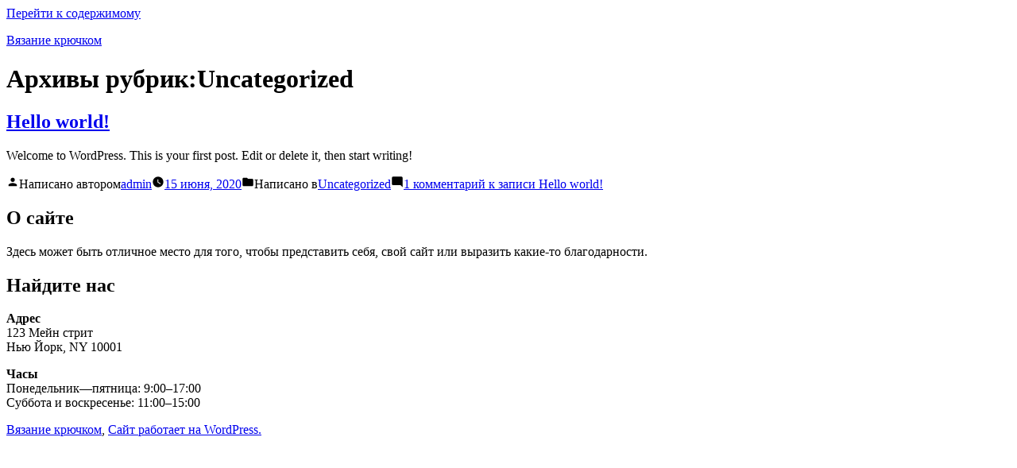

--- FILE ---
content_type: text/html; charset=UTF-8
request_url: https://vyazanie-kryuchkom.by/category/uncategorized/
body_size: 3950
content:
<!doctype html>
<html lang="ru-RU">
<head>
	<meta charset="UTF-8" />
	<meta name="viewport" content="width=device-width, initial-scale=1" />
	<link rel="profile" href="https://gmpg.org/xfn/11" />
	<title>Uncategorized &#8212; Вязание крючком</title>
<link rel='dns-prefetch' href='//s.w.org' />
<link rel="alternate" type="application/rss+xml" title="Вязание крючком &raquo; Лента" href="https://vyazanie-kryuchkom.by/feed/" />
<link rel="alternate" type="application/rss+xml" title="Вязание крючком &raquo; Лента комментариев" href="https://vyazanie-kryuchkom.by/comments/feed/" />
<link rel="alternate" type="application/rss+xml" title="Вязание крючком &raquo; Лента рубрики Uncategorized" href="https://vyazanie-kryuchkom.by/category/uncategorized/feed/" />
		<script>
			window._wpemojiSettings = {"baseUrl":"https:\/\/s.w.org\/images\/core\/emoji\/12.0.0-1\/72x72\/","ext":".png","svgUrl":"https:\/\/s.w.org\/images\/core\/emoji\/12.0.0-1\/svg\/","svgExt":".svg","source":{"concatemoji":"https:\/\/vyazanie-kryuchkom.by\/wp-includes\/js\/wp-emoji-release.min.js?ver=5.4.18"}};
			/*! This file is auto-generated */
			!function(e,a,t){var n,r,o,i=a.createElement("canvas"),p=i.getContext&&i.getContext("2d");function s(e,t){var a=String.fromCharCode;p.clearRect(0,0,i.width,i.height),p.fillText(a.apply(this,e),0,0);e=i.toDataURL();return p.clearRect(0,0,i.width,i.height),p.fillText(a.apply(this,t),0,0),e===i.toDataURL()}function c(e){var t=a.createElement("script");t.src=e,t.defer=t.type="text/javascript",a.getElementsByTagName("head")[0].appendChild(t)}for(o=Array("flag","emoji"),t.supports={everything:!0,everythingExceptFlag:!0},r=0;r<o.length;r++)t.supports[o[r]]=function(e){if(!p||!p.fillText)return!1;switch(p.textBaseline="top",p.font="600 32px Arial",e){case"flag":return s([127987,65039,8205,9895,65039],[127987,65039,8203,9895,65039])?!1:!s([55356,56826,55356,56819],[55356,56826,8203,55356,56819])&&!s([55356,57332,56128,56423,56128,56418,56128,56421,56128,56430,56128,56423,56128,56447],[55356,57332,8203,56128,56423,8203,56128,56418,8203,56128,56421,8203,56128,56430,8203,56128,56423,8203,56128,56447]);case"emoji":return!s([55357,56424,55356,57342,8205,55358,56605,8205,55357,56424,55356,57340],[55357,56424,55356,57342,8203,55358,56605,8203,55357,56424,55356,57340])}return!1}(o[r]),t.supports.everything=t.supports.everything&&t.supports[o[r]],"flag"!==o[r]&&(t.supports.everythingExceptFlag=t.supports.everythingExceptFlag&&t.supports[o[r]]);t.supports.everythingExceptFlag=t.supports.everythingExceptFlag&&!t.supports.flag,t.DOMReady=!1,t.readyCallback=function(){t.DOMReady=!0},t.supports.everything||(n=function(){t.readyCallback()},a.addEventListener?(a.addEventListener("DOMContentLoaded",n,!1),e.addEventListener("load",n,!1)):(e.attachEvent("onload",n),a.attachEvent("onreadystatechange",function(){"complete"===a.readyState&&t.readyCallback()})),(n=t.source||{}).concatemoji?c(n.concatemoji):n.wpemoji&&n.twemoji&&(c(n.twemoji),c(n.wpemoji)))}(window,document,window._wpemojiSettings);
		</script>
		<style>
img.wp-smiley,
img.emoji {
	display: inline !important;
	border: none !important;
	box-shadow: none !important;
	height: 1em !important;
	width: 1em !important;
	margin: 0 .07em !important;
	vertical-align: -0.1em !important;
	background: none !important;
	padding: 0 !important;
}
</style>
	<link rel='stylesheet' id='wp-block-library-css'  href='https://vyazanie-kryuchkom.by/wp-includes/css/dist/block-library/style.min.css?ver=5.4.18' media='all' />
<link rel='stylesheet' id='wp-block-library-theme-css'  href='https://vyazanie-kryuchkom.by/wp-includes/css/dist/block-library/theme.min.css?ver=5.4.18' media='all' />
<link rel='stylesheet' id='twentynineteen-style-css'  href='https://vyazanie-kryuchkom.by/wp-content/themes/twentynineteen/style.css?ver=1.6' media='all' />
<link rel='stylesheet' id='twentynineteen-print-style-css'  href='https://vyazanie-kryuchkom.by/wp-content/themes/twentynineteen/print.css?ver=1.6' media='print' />
<link rel='https://api.w.org/' href='https://vyazanie-kryuchkom.by/wp-json/' />
<link rel="EditURI" type="application/rsd+xml" title="RSD" href="https://vyazanie-kryuchkom.by/xmlrpc.php?rsd" />
<link rel="wlwmanifest" type="application/wlwmanifest+xml" href="https://vyazanie-kryuchkom.by/wp-includes/wlwmanifest.xml" /> 
<meta name="generator" content="WordPress 5.4.18" />
</head>

<body class="archive category category-uncategorized category-1 wp-embed-responsive hfeed image-filters-enabled">
<div id="page" class="site">
	<a class="skip-link screen-reader-text" href="#content">Перейти к содержимому</a>

		<header id="masthead" class="site-header">

			<div class="site-branding-container">
				<div class="site-branding">

								<p class="site-title"><a href="https://vyazanie-kryuchkom.by/" rel="home">Вязание крючком</a></p>
			
			</div><!-- .site-branding -->
			</div><!-- .site-branding-container -->

					</header><!-- #masthead -->

	<div id="content" class="site-content">

	<div id="primary" class="content-area">
		<main id="main" class="site-main">

		
			<header class="page-header">
				<h1 class="page-title">Архивы рубрик:<span class="page-description">Uncategorized</span></h1>			</header><!-- .page-header -->

			
<article id="post-1" class="post-1 post type-post status-publish format-standard hentry category-uncategorized entry">
	<header class="entry-header">
		<h2 class="entry-title"><a href="https://vyazanie-kryuchkom.by/2020/06/15/hello-world/" rel="bookmark">Hello world!</a></h2>	</header><!-- .entry-header -->

	
	<div class="entry-content">
		<p>Welcome to WordPress. This is your first post. Edit or delete it, then start writing!</p>
	</div><!-- .entry-content -->

	<footer class="entry-footer">
		<span class="byline"><svg class="svg-icon" width="16" height="16" aria-hidden="true" role="img" focusable="false" viewBox="0 0 24 24" version="1.1" xmlns="http://www.w3.org/2000/svg" xmlns:xlink="http://www.w3.org/1999/xlink"><path d="M12 12c2.21 0 4-1.79 4-4s-1.79-4-4-4-4 1.79-4 4 1.79 4 4 4zm0 2c-2.67 0-8 1.34-8 4v2h16v-2c0-2.66-5.33-4-8-4z"></path><path d="M0 0h24v24H0z" fill="none"></path></svg><span class="screen-reader-text">Написано автором</span><span class="author vcard"><a class="url fn n" href="https://vyazanie-kryuchkom.by/author/admin/">admin</a></span></span><span class="posted-on"><svg class="svg-icon" width="16" height="16" aria-hidden="true" role="img" focusable="false" xmlns="http://www.w3.org/2000/svg" viewBox="0 0 24 24"><defs><path id="a" d="M0 0h24v24H0V0z"></path></defs><clipPath id="b"><use xlink:href="#a" overflow="visible"></use></clipPath><path clip-path="url(#b)" d="M12 2C6.5 2 2 6.5 2 12s4.5 10 10 10 10-4.5 10-10S17.5 2 12 2zm4.2 14.2L11 13V7h1.5v5.2l4.5 2.7-.8 1.3z"></path></svg><a href="https://vyazanie-kryuchkom.by/2020/06/15/hello-world/" rel="bookmark"><time class="entry-date published updated" datetime="2020-06-15T19:33:36+00:00">15 июня, 2020</time></a></span><span class="cat-links"><svg class="svg-icon" width="16" height="16" aria-hidden="true" role="img" focusable="false" xmlns="http://www.w3.org/2000/svg" viewBox="0 0 24 24"><path d="M10 4H4c-1.1 0-1.99.9-1.99 2L2 18c0 1.1.9 2 2 2h16c1.1 0 2-.9 2-2V8c0-1.1-.9-2-2-2h-8l-2-2z"></path><path d="M0 0h24v24H0z" fill="none"></path></svg><span class="screen-reader-text">Написано в</span><a href="https://vyazanie-kryuchkom.by/category/uncategorized/" rel="category tag">Uncategorized</a></span><span class="comments-link"><svg class="svg-icon" width="16" height="16" aria-hidden="true" role="img" focusable="false" viewBox="0 0 24 24" version="1.1" xmlns="http://www.w3.org/2000/svg" xmlns:xlink="http://www.w3.org/1999/xlink"><path d="M21.99 4c0-1.1-.89-2-1.99-2H4c-1.1 0-2 .9-2 2v12c0 1.1.9 2 2 2h14l4 4-.01-18z"></path><path d="M0 0h24v24H0z" fill="none"></path></svg><a href="https://vyazanie-kryuchkom.by/2020/06/15/hello-world/#comments">1 комментарий<span class="screen-reader-text"> к записи Hello world!</span></a></span>	</footer><!-- .entry-footer -->
</article><!-- #post-1 -->
		</main><!-- #main -->
	</div><!-- #primary -->


	</div><!-- #content -->

	<footer id="colophon" class="site-footer">
		
	<aside class="widget-area" role="complementary" aria-label="Подвал">
							<div class="widget-column footer-widget-1">
					<section id="text-2" class="widget widget_text"><h2 class="widget-title">О сайте</h2>			<div class="textwidget"><p>Здесь может быть отличное место для того, чтобы представить себя, свой сайт или выразить какие-то благодарности.</p>
</div>
		</section><section id="text-3" class="widget widget_text"><h2 class="widget-title">Найдите нас</h2>			<div class="textwidget"><p><strong>Адрес</strong><br />
123 Мейн стрит<br />
Нью Йорк, NY 10001</p>
<p><strong>Часы</strong><br />
Понедельник&mdash;пятница: 9:00&ndash;17:00<br />
Суббота и воскресенье: 11:00&ndash;15:00</p>
</div>
		</section>					</div>
					</aside><!-- .widget-area -->

		<div class="site-info">
										<a class="site-name" href="https://vyazanie-kryuchkom.by/" rel="home">Вязание крючком</a>,
						<a href="https://ru.wordpress.org/" class="imprint">
				Сайт работает на WordPress.			</a>
								</div><!-- .site-info -->
	</footer><!-- #colophon -->

</div><!-- #page -->

<script src='https://vyazanie-kryuchkom.by/wp-includes/js/wp-embed.min.js?ver=5.4.18'></script>
	<script>
	/(trident|msie)/i.test(navigator.userAgent)&&document.getElementById&&window.addEventListener&&window.addEventListener("hashchange",function(){var t,e=location.hash.substring(1);/^[A-z0-9_-]+$/.test(e)&&(t=document.getElementById(e))&&(/^(?:a|select|input|button|textarea)$/i.test(t.tagName)||(t.tabIndex=-1),t.focus())},!1);
	</script>
	
</body>
</html>
